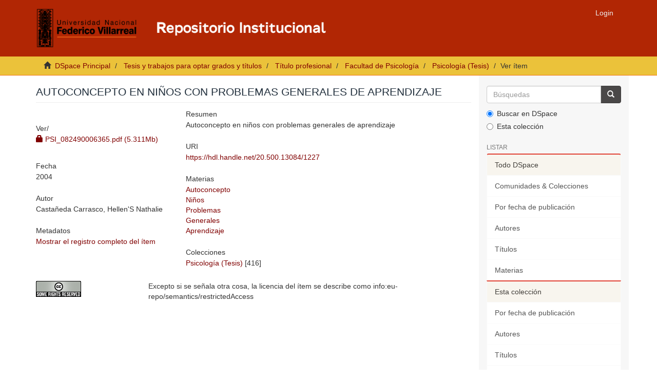

--- FILE ---
content_type: text/html;charset=utf-8
request_url: https://repositorio.unfv.edu.pe/handle/20.500.13084/1227
body_size: 6003
content:
<!DOCTYPE html>
            <!--[if lt IE 7]> <html class="no-js lt-ie9 lt-ie8 lt-ie7" lang="en"> <![endif]-->
            <!--[if IE 7]>    <html class="no-js lt-ie9 lt-ie8" lang="en"> <![endif]-->
            <!--[if IE 8]>    <html class="no-js lt-ie9" lang="en"> <![endif]-->
            <!--[if gt IE 8]><!--> <html class="no-js" lang="en"> <!--<![endif]-->
            <head><META http-equiv="Content-Type" content="text/html; charset=UTF-8">
<script src="https://www.googletagmanager.com/gtag/js?id=G-CD1SD4T280" async=""></script><script>
  window.dataLayer = window.dataLayer || [];
  function gtag(){dataLayer.push(arguments);}
  gtag('js', new Date());

  gtag('config', 'G-CD1SD4T280');
</script><script>(function(w,d,s,l,i){w[l]=w[l]||[];w[l].push({'gtm.start':
new Date().getTime(),event:'gtm.js'});var f=d.getElementsByTagName(s)[0],
j=d.createElement(s),dl=l!='dataLayer'?'&l='+l:'';j.async=true;j.src=
'https://www.googletagmanager.com/gtm.js?id='+i+dl;f.parentNode.insertBefore(j,f);
})(window,document,'script','dataLayer','GTM-PBCNH8QJ');</script>
<meta content="text/html; charset=UTF-8" http-equiv="Content-Type">
<meta content="IE=edge,chrome=1" http-equiv="X-UA-Compatible">
<meta content="width=device-width,initial-scale=1" name="viewport">
<link rel="shortcut icon" href="/themes/Mirage2/images/favicon.ico">
<link rel="apple-touch-icon" href="/themes/Mirage2/images/apple-touch-icon.png">
<meta name="Generator" content="DSpace 6.4">
<link href="https://stackpath.bootstrapcdn.com/font-awesome/4.7.0/css/font-awesome.min.css" rel="stylesheet">
<link href="/themes/Mirage2/styles/main.css" rel="stylesheet">
<link href="/themes/Mirage2/styles/custom.css" rel="stylesheet">
<link type="application/opensearchdescription+xml" rel="search" href="https://repositorio.unfv.edu.pe:443/open-search/description.xml" title="DSpace">
<script>
                //Clear default text of empty text areas on focus
                function tFocus(element)
                {
                if (element.value == ' '){element.value='';}
                }
                //Clear default text of empty text areas on submit
                function tSubmit(form)
                {
                var defaultedElements = document.getElementsByTagName("textarea");
                for (var i=0; i != defaultedElements.length; i++){
                if (defaultedElements[i].value == ' '){
                defaultedElements[i].value='';}}
                }
                //Disable pressing 'enter' key to submit a form (otherwise pressing 'enter' causes a submission to start over)
                function disableEnterKey(e)
                {
                var key;

                if(window.event)
                key = window.event.keyCode;     //Internet Explorer
                else
                key = e.which;     //Firefox and Netscape

                if(key == 13)  //if "Enter" pressed, then disable!
                return false;
                else
                return true;
                }
            </script><!--[if lt IE 9]>
            <script src="/themes/Mirage2/scripts/html5shiv.js"> </script>
            <script src="/themes/Mirage2/scripts/respond.min.js"> </script>
                <![endif]--><title>Autoconcepto en ni&ntilde;os con problemas generales de aprendizaje</title>
<link rel="schema.DCTERMS" href="http://purl.org/dc/terms/" />
<link rel="schema.DC" href="http://purl.org/dc/elements/1.1/" />
<meta name="DC.creator" content="Castañeda Carrasco, Hellen'S Nathalie" />
<meta name="DCTERMS.dateAccepted" content="2017-01-12T10:13:41Z" scheme="DCTERMS.W3CDTF" />
<meta name="DCTERMS.available" content="2017-01-12T10:13:41Z" scheme="DCTERMS.W3CDTF" />
<meta name="DCTERMS.issued" content="2004" scheme="DCTERMS.W3CDTF" />
<meta name="DC.identifier" content="T/340" />
<meta name="DC.identifier" content="PSI_082490006365" />
<meta name="DC.identifier" content="https://hdl.handle.net/20.500.13084/1227" scheme="DCTERMS.URI" />
<meta name="DCTERMS.abstract" content="Autoconcepto en niños con problemas generales de aprendizaje" xml:lang="es_PE" />
<meta name="DC.description" content="Tesis" xml:lang="es_PE" scheme="DCTERMS.URI" />
<meta name="DC.format" content="application/pdf" xml:lang="es_PE" />
<meta name="DC.language" content="spa" xml:lang="es_PE" scheme="DCTERMS.RFC1766" />
<meta name="DC.publisher" content="Universidad Nacional Federico Villarreal" xml:lang="es_PE" />
<meta name="DC.rights" content="info:eu-repo/semantics/restrictedAccess" xml:lang="es_PE" />
<meta name="DC.rights" content="https://creativecommons.org/licenses/by-nc-nd/4.0/" xml:lang="es_PE" scheme="DCTERMS.URI" />
<meta name="DC.source" content="Universidad Nacional Federico Villarreal" xml:lang="es_PE" />
<meta name="DC.source" content="Repositorio Institucional - UNFV" xml:lang="es_PE" />
<meta name="DC.subject" content="Autoconcepto" xml:lang="es_PE" />
<meta name="DC.subject" content="Niños" xml:lang="es_PE" />
<meta name="DC.subject" content="Problemas" xml:lang="es_PE" />
<meta name="DC.subject" content="Generales" xml:lang="es_PE" />
<meta name="DC.subject" content="Aprendizaje" xml:lang="es_PE" />
<meta name="DC.title" content="Autoconcepto en niños con problemas generales de aprendizaje" xml:lang="es_PE" />
<meta name="DC.type" content="info:eu-repo/semantics/bachelorThesis" xml:lang="es_PE" />
<meta name="DC.subject" content="https://purl.org/pe-repo/ocde/ford#5.01.00" xml:lang="es_PE" />
<meta name="DC.type" content="info:eu-repo/semantics/publishedVersion" xml:lang="es_PE" />
<meta name="DC.publisher" content="PE" xml:lang="es_PE" />
<meta name="citation_keywords" content="Autoconcepto; Niños; Problemas; Generales; Aprendizaje; info:eu-repo/semantics/bachelorThesis" />
<meta name="citation_title" content="Autoconcepto en niños con problemas generales de aprendizaje" />
<meta name="citation_publisher" content="Universidad Nacional Federico Villarreal" />
<meta name="citation_language" content="spa" />
<meta name="citation_author" content="Castañeda Carrasco, Hellen'S Nathalie" />
<meta name="citation_date" content="2004" />
<meta name="citation_abstract_html_url" content="https://repositorio.unfv.edu.pe/handle/20.500.13084/1227" />
</head><body>
<noscript>
<iframe style="display:none;visibility:hidden" width="0" height="0" src="https://www.googletagmanager.com/ns.html?id=GTM-PBCNH8QJ"></iframe>
</noscript>
<span class="ir-arriba fa fa-chevron-up"></span>
<header>
<div role="navigation" class="navbar navbar-default navbar-static-top">
<div class="container">
<div class="navbar-header">
<button data-toggle="offcanvas" class="navbar-toggle" type="button"><span class="sr-only">Cambiar navegaci&oacute;n</span><span class="icon-bar"></span><span class="icon-bar"></span><span class="icon-bar"></span></button><a class="navbar-brand nav-brand-logo hidden-xs" href="/"><img src="/themes/Mirage2/images/logo_repo.png" style="height:80px;"></a><a class="navbar-brand visible-xs" href="/"><i aria-hidden="true" class="fa fa-home"></i></a>
<div class="navbar-header pull-right visible-xs hidden-sm hidden-md hidden-lg">
<ul class="nav nav-pills pull-left ">
<li>
<form method="get" action="/login" style="display: inline">
<button class="navbar-toggle navbar-link"><b aria-hidden="true" class="visible-xs glyphicon glyphicon-user"></b></button>
</form>
</li>
</ul>
</div>
</div>
<div class="navbar-header pull-right hidden-xs">
<ul class="nav navbar-nav pull-left"></ul>
<ul class="nav navbar-nav pull-left">
<li>
<a href="/login"><span class="hidden-xs">Login</span></a>
</li>
</ul>
<button type="button" class="navbar-toggle visible-sm" data-toggle="offcanvas"><span class="sr-only">Cambiar navegaci&oacute;n</span><span class="icon-bar"></span><span class="icon-bar"></span><span class="icon-bar"></span></button>
</div>
</div>
</div>
</header>
<div class="trail-wrapper hidden-print">
<div class="container">
<div class="row">
<div class="col-xs-12">
<div class="breadcrumb dropdown visible-xs">
<a data-toggle="dropdown" class="dropdown-toggle" role="button" href="#" id="trail-dropdown-toggle">Ver &iacute;tem&nbsp;<b class="caret"></b></a>
<ul aria-labelledby="trail-dropdown-toggle" role="menu" class="dropdown-menu">
<li role="presentation">
<a role="menuitem" href="/"><i aria-hidden="true" class="glyphicon glyphicon-home"></i>&nbsp;
                        DSpace Principal</a>
</li>
<li role="presentation">
<a role="menuitem" href="/handle/20.500.13084/1399">Tesis y trabajos para optar grados y t&iacute;tulos</a>
</li>
<li role="presentation">
<a role="menuitem" href="/handle/20.500.13084/1434">T&iacute;tulo profesional</a>
</li>
<li role="presentation">
<a role="menuitem" href="/handle/20.500.13084/2669">Facultad de Psicolog&iacute;a</a>
</li>
<li role="presentation">
<a role="menuitem" href="/handle/20.500.13084/1445">Psicolog&iacute;a (Tesis)</a>
</li>
<li role="presentation" class="disabled">
<a href="#" role="menuitem">Ver &iacute;tem</a>
</li>
</ul>
</div>
<ul class="breadcrumb hidden-xs">
<li>
<i aria-hidden="true" class="glyphicon glyphicon-home"></i>&nbsp;
            <a href="/">DSpace Principal</a>
</li>
<li>
<a href="/handle/20.500.13084/1399">Tesis y trabajos para optar grados y t&iacute;tulos</a>
</li>
<li>
<a href="/handle/20.500.13084/1434">T&iacute;tulo profesional</a>
</li>
<li>
<a href="/handle/20.500.13084/2669">Facultad de Psicolog&iacute;a</a>
</li>
<li>
<a href="/handle/20.500.13084/1445">Psicolog&iacute;a (Tesis)</a>
</li>
<li class="active">Ver &iacute;tem</li>
</ul>
</div>
</div>
</div>
</div>
<div class="hidden" id="no-js-warning-wrapper">
<div id="no-js-warning">
<div class="notice failure">JavaScript is disabled for your browser. Some features of this site may not work without it.</div>
</div>
</div>
<div class="container" id="main-container">
<div class="row row-offcanvas row-offcanvas-right">
<div class="horizontal-slider clearfix">
<div class="col-xs-12 col-sm-12 col-md-9 main-content">
<div>
<div id="aspect_artifactbrowser_ItemViewer_div_item-view" class="ds-static-div primary">
<!-- External Metadata URL: cocoon://metadata/handle/20.500.13084/1227/mets.xml-->
<div class="item-summary-view-metadata">
<h2 class="page-header first-page-header">Autoconcepto en ni&ntilde;os con problemas generales de aprendizaje</h2>
<div class="row">
<div class="col-sm-4">
<div class="row">
<div class="col-xs-6 col-sm-12">
<div class="thumbnail"></div>
</div>
<div class="col-xs-6 col-sm-12">
<div class="item-page-field-wrapper table word-break">
<h5>Ver/</h5>
<div>
<a class="pdf-file" href="/bitstream/handle/20.500.13084/1227/PSI_082490006365.pdf?sequence=1&isAllowed=n"><i aria-hidden="true" class="glyphicon  glyphicon-lock"></i> PSI_082490006365.pdf (5.311Mb)</a>
</div>
</div>
</div>
</div>
<div class="simple-item-view-date word-break item-page-field-wrapper table">
<h5>Fecha</h5>2004</div>
<div class="simple-item-view-authors item-page-field-wrapper table">
<h5>Autor</h5>
<div>Casta&ntilde;eda Carrasco, Hellen'S Nathalie</div>
</div>
<div class="simple-item-view-show-full item-page-field-wrapper table">
<h5>Metadatos</h5>
<a href="/handle/20.500.13084/1227?show=full">Mostrar el registro completo del &iacute;tem</a>
</div>
</div>
<div class="col-sm-8">
<div class="simple-item-view-description item-page-field-wrapper table">
<h5 class="">Resumen</h5>
<div>Autoconcepto en ni&ntilde;os con problemas generales de aprendizaje</div>
</div>
<div class="simple-item-view-uri item-page-field-wrapper table">
<h5>URI</h5>
<span><a href="https://hdl.handle.net/20.500.13084/1227">https://hdl.handle.net/20.500.13084/1227</a></span>
</div>
<div class="">
<div class="simple-item-view-subject item-page-field-wrapper table">
<h5>Materias</h5>
<a href="https://repositorio.unfv.edu.pe/browse?type=subject&value=Autoconcepto" target="_blank">Autoconcepto</a>
<br>
<a href="https://repositorio.unfv.edu.pe/browse?type=subject&value=Ni%C3%B1os" target="_blank">Ni&ntilde;os</a>
<br>
<a href="https://repositorio.unfv.edu.pe/browse?type=subject&value=Problemas" target="_blank">Problemas</a>
<br>
<a href="https://repositorio.unfv.edu.pe/browse?type=subject&value=Generales" target="_blank">Generales</a>
<br>
<a href="https://repositorio.unfv.edu.pe/browse?type=subject&value=Aprendizaje" target="_blank">Aprendizaje</a>
</div>
</div>
<div class="simple-item-view-collections item-page-field-wrapper table">
<h5>Colecciones</h5>
<ul class="ds-referenceSet-list">
<!-- External Metadata URL: cocoon://metadata/handle/20.500.13084/1445/mets.xml-->
<li>
<a href="/handle/20.500.13084/1445">Psicolog&iacute;a (Tesis)</a> [416]</li>
</ul>
</div>
</div>
</div>
</div>
</div>
<div class="row" about="https://hdl.handle.net/20.500.13084/1227">
<div class="col-sm-3 col-xs-12">
<a title="info:eu-repo/semantics/restrictedAccess" alt="info:eu-repo/semantics/restrictedAccess" href="https://creativecommons.org/licenses/by-nc-nd/4.0/" rel="license"><img class="img-responsive" src="/themes/Mirage2//images/creativecommons/cc-generic.png" alt="info:eu-repo/semantics/restrictedAccess"></a>
</div>
<div class="col-sm-8">
<span>Excepto si se se&ntilde;ala otra cosa, la licencia del &iacute;tem se describe como info:eu-repo/semantics/restrictedAccess</span>
</div>
</div>
</div>
<div class="visible-xs visible-sm">
<footer>
<div class="container">
<div class="row footer-info">
<div class="col-xs-12 col-md-6 col-lg-4">
<div class="footer-first-column">
<img alt="" height="120px" src="/themes/Mirage2/images/logo_vrin.png"><br>
<span>Vicerrectorado de Investigaci&oacute;n</span>
<br>
<span>Biblioteca Central</span>
<br>
<span>Oficina de Repositorio Cient&iacute;fico</span>
<br>
<span>Licencia <a target="_blank" href="https://creativecommons.org/licenses/by-nc-nd/4.0/">CC BY-NC-ND</a></span>
</div>
</div>
<div class="col-xs-12 col-md-6 col-lg-4">
<div class="footer-subt">Documentos de inter&eacute;s</div>
<div>
<ul>
<li>
<a target="_blank" href="http://web2.unfv.edu.pe/sitio/transparencia_estandar/Datos_Generales/Normas_Emitidas/Resoluciones/Consejo_Universitario/2020/Resolucion_R_Nro_7170_2020_CU_UNFV.pdf">Reglamento del Repositorio Cient&iacute;fico</a>
</li>
<li>
<a target="_blank" href="https://drive.google.com/file/d/1fJ6aMnPIIMQOtqsr5zawqknJDW-1pr4v/view">Pol&iacute;ticas del Repositorio Cient&iacute;fico</a>
</li>
<li>
<a target="_blank" href="https://drive.google.com/file/d/18YAmYYNTjFkazkcO1WK1-GVWNeV3a8I4/view?usp=sharing">Gu&iacute;a para la presentaci&oacute;n de trabajos de investigaci&oacute;n</a>
</li>
<li>
<a target="_blank" href="https://drive.google.com/file/d/1uG_qpr15biWmkA3nL5kwU7yVCH9YeQYh/view?usp=sharing">Anexo I: Formulario de autorizaci&oacute;n</a>
</li>
<li>
<a target="_blank" href="https://drive.google.com/file/d/1Xjj6ceMzQDtFlLxwc8fpsrKnAuoTKC6w/view?usp=sharing">Anexo II: Declaraci&oacute;n Jurada</a>
</li>
<li>
<a target="_blank" href="https://docs.google.com/document/d/1LPDUWhzvz-ufHOHjeedaOgLkOKp3-9Bb/edit?usp=sharing&ouid=116916541352537079307&rtpof=true&sd=true">Anexo III: Modelo de car&aacute;tula</a>
</li>
</ul>
</div>
</div>
<div class="col-xs-12 col-md-6 col-lg-4">
<div class="footer-subt">Servicios</div>
<div>
<ul>
<li>
<a target="_blank" href="http://biblioteca.unfv.edu.pe/">Sistema de Gesti&oacute;n de Bibliotecas</a>
</li>
<li>
<a target="_blank" href="https://web2.unfv.edu.pe/sitio/servicio-institucional/sistema-de-bibliotecas-unfv/biblioteca-virtual/libros-digitales">Bases de datos acad&eacute;micas</a>
</li>
<li>
<a target="_blank" href="https://revistas.unfv.edu.pe/">Repositorio de Revistas</a>
</li>
</ul>
</div>
<div class="footer-subt">Cont&aacute;ctenos</div>
<div>
<ul>
<li>Email: <a href="mailto:repositorio.vrin@unfv.edu.pe">repositorio.vrin@unfv.edu.pe</a>
<br>
</li>
<li>
<a href="/feedback">Sugerencias</a>
</li>
</ul>
</div>
</div>
</div>
</div>
<a class="hidden" href="/htmlmap">&nbsp;</a>
</footer>
</div>
</div>
<div role="navigation" id="sidebar" class="col-xs-6 col-sm-3 sidebar-offcanvas">
<div class="word-break hidden-print" id="ds-options">
<div class="ds-option-set" id="ds-search-option">
<form method="post" class="" id="ds-search-form" action="/discover">
<fieldset>
<div class="input-group">
<input placeholder="B&uacute;squedas" type="text" class="ds-text-field form-control" name="query"><span class="input-group-btn"><button title="Ir" class="ds-button-field btn btn-primary"><span aria-hidden="true" class="glyphicon glyphicon-search"></span></button></span>
</div>
<div class="radio">
<label><input checked value="" name="scope" type="radio" id="ds-search-form-scope-all">Buscar en DSpace</label>
</div>
<div class="radio">
<label><input name="scope" type="radio" id="ds-search-form-scope-container" value="20.500.13084/1445">Esta colecci&oacute;n</label>
</div>
</fieldset>
</form>
</div>
<h2 class="ds-option-set-head  h6">Listar</h2>
<div id="aspect_viewArtifacts_Navigation_list_browse" class="list-group">
<a class="list-group-item active"><span class="h5 list-group-item-heading  h5">Todo DSpace</span></a><a href="/community-list" class="list-group-item ds-option">Comunidades &amp; Colecciones</a><a href="/browse?type=dateissued" class="list-group-item ds-option">Por fecha de publicaci&oacute;n</a><a href="/browse?type=author" class="list-group-item ds-option">Autores</a><a href="/browse?type=title" class="list-group-item ds-option">T&iacute;tulos</a><a href="/browse?type=subject" class="list-group-item ds-option">Materias</a><a class="list-group-item active"><span class="h5 list-group-item-heading  h5">Esta colecci&oacute;n</span></a><a href="/handle/20.500.13084/1445/browse?type=dateissued" class="list-group-item ds-option">Por fecha de publicaci&oacute;n</a><a href="/handle/20.500.13084/1445/browse?type=author" class="list-group-item ds-option">Autores</a><a href="/handle/20.500.13084/1445/browse?type=title" class="list-group-item ds-option">T&iacute;tulos</a><a href="/handle/20.500.13084/1445/browse?type=subject" class="list-group-item ds-option">Materias</a>
</div>
<h2 class="ds-option-set-head  h6">Mi cuenta</h2>
<div id="aspect_viewArtifacts_Navigation_list_account" class="list-group">
<a href="/login" class="list-group-item ds-option">Acceder</a>
</div>
<div id="aspect_viewArtifacts_Navigation_list_context" class="list-group"></div>
<div id="aspect_viewArtifacts_Navigation_list_administrative" class="list-group"></div>
<div id="aspect_discovery_Navigation_list_discovery" class="list-group"></div>
<h2 class="ds-option-set-head  h6">Estad&iacute;sticas</h2>
<div id="aspect_statistics_Navigation_list_statistics" class="list-group">
<a href="/handle/20.500.13084/1227/statistics" class="list-group-item ds-option">Ver Estad&iacute;sticas de uso</a>
</div>
<div>
<h2 class="ds-option-set-head h6">
<text>Indexado en</text>
</h2>
<div class="ds-option-set list-group" id="ds-feed-option">
<a target="_blank" href="https://v2.sherpa.ac.uk/id/repository/4837" class="list-group-item"><img src="/themes/Mirage2/images/opendoar.png" width="150px"></a><a target="_blank" href="https://roar.eprints.org/21603/" class="list-group-item"><img src="/themes/Mirage2/images/roar.png" width="160px"></a><a target="_blank" href="https://explore.openaire.eu/search/advanced/research-outcomes?f0=relorganizationid&fv0=openorgs____%253A%253Ac33486dc12ea0f2f6d5755070beb8b59" class="list-group-item"><img src="/themes/Mirage2/images/OpenAire.png" width="200px"></a><a target="_blank" href="https://www.lareferencia.info/vufind/Search/Results?filter%5B%5D=%7Enetwork_name_str%3A%22Per%C3%BA%22&filter%5B%5D=instname_str%3A%22Universidad+Nacional+Federico+Villarreal%22&join=AND&bool0%5B%5D=AND&lookfor0%5B%5D=&ype0%5B%5D=AllFields" class="list-group-item"><img src="/themes/Mirage2/images/LaReferencia.png" width="180px"></a><a target="_blank" href="https://www.base-search.net/Search/Results?lookfor=country:pe&type=allus&sort=score%20desc,dctitle_sort%20asc&oaboost=1&refid=dcdden&filter[]=f_dccollection:ftuninfvillareal" class="list-group-item"><img src="/themes/Mirage2/images/base.png" width="150px"></a><a target="_blank" href="https://renati.sunedu.gob.pe/simple-search?query=&sort_by=score&order=desc&rpp=10&etal=0&filtername=publisher&filterquery=Universidad+Nacional+Federico+Villarreal&filtertype=equals" class="list-group-item"><img src="/themes/Mirage2/images/renati.png" width="180px"></a><a target="_blank" href="https://alicia.concytec.gob.pe/vufind/Search/Results?join=AND&lookfor0%5B%5D=&type0%5B%5D=AllFields&lookfor0%5B%5D=&type0%5B%5D=AllFields&lookfor0%5B%5D=&type0%5B%5D=AllFields&bool0%5B%5D=AND&filter%5B%5D=%7Einstname_str%3A%22Universidad+Nacional+Federico+Villarreal%22&daterange%5B%5D=publishDate&publishDatefrom=&publishDateto=" class="list-group-item"><img src="/themes/Mirage2/images/alicia.png" width="200px"></a>
</div>
</div>
</div>
</div>
</div>
</div>
</div>
<div class="hidden-xs hidden-sm">
<footer>
<div class="container">
<div class="row footer-info">
<div class="col-xs-12 col-md-6 col-lg-4">
<div class="footer-first-column">
<img alt="" height="120px" src="/themes/Mirage2/images/logo_vrin.png"><br>
<span>Vicerrectorado de Investigaci&oacute;n</span>
<br>
<span>Biblioteca Central</span>
<br>
<span>Oficina de Repositorio Cient&iacute;fico</span>
<br>
<span>Licencia <a target="_blank" href="https://creativecommons.org/licenses/by-nc-nd/4.0/">CC BY-NC-ND</a></span>
</div>
</div>
<div class="col-xs-12 col-md-6 col-lg-4">
<div class="footer-subt">Documentos de inter&eacute;s</div>
<div>
<ul>
<li>
<a target="_blank" href="http://web2.unfv.edu.pe/sitio/transparencia_estandar/Datos_Generales/Normas_Emitidas/Resoluciones/Consejo_Universitario/2020/Resolucion_R_Nro_7170_2020_CU_UNFV.pdf">Reglamento del Repositorio Cient&iacute;fico</a>
</li>
<li>
<a target="_blank" href="https://drive.google.com/file/d/1fJ6aMnPIIMQOtqsr5zawqknJDW-1pr4v/view">Pol&iacute;ticas del Repositorio Cient&iacute;fico</a>
</li>
<li>
<a target="_blank" href="https://drive.google.com/file/d/18YAmYYNTjFkazkcO1WK1-GVWNeV3a8I4/view?usp=sharing">Gu&iacute;a para la presentaci&oacute;n de trabajos de investigaci&oacute;n</a>
</li>
<li>
<a target="_blank" href="https://drive.google.com/file/d/1uG_qpr15biWmkA3nL5kwU7yVCH9YeQYh/view?usp=sharing">Anexo I: Formulario de autorizaci&oacute;n</a>
</li>
<li>
<a target="_blank" href="https://drive.google.com/file/d/1Xjj6ceMzQDtFlLxwc8fpsrKnAuoTKC6w/view?usp=sharing">Anexo II: Declaraci&oacute;n Jurada</a>
</li>
<li>
<a target="_blank" href="https://docs.google.com/document/d/1LPDUWhzvz-ufHOHjeedaOgLkOKp3-9Bb/edit?usp=sharing&ouid=116916541352537079307&rtpof=true&sd=true">Anexo III: Modelo de car&aacute;tula</a>
</li>
</ul>
</div>
</div>
<div class="col-xs-12 col-md-6 col-lg-4">
<div class="footer-subt">Servicios</div>
<div>
<ul>
<li>
<a target="_blank" href="http://biblioteca.unfv.edu.pe/">Sistema de Gesti&oacute;n de Bibliotecas</a>
</li>
<li>
<a target="_blank" href="https://web2.unfv.edu.pe/sitio/servicio-institucional/sistema-de-bibliotecas-unfv/biblioteca-virtual/libros-digitales">Bases de datos acad&eacute;micas</a>
</li>
<li>
<a target="_blank" href="https://revistas.unfv.edu.pe/">Repositorio de Revistas</a>
</li>
</ul>
</div>
<div class="footer-subt">Cont&aacute;ctenos</div>
<div>
<ul>
<li>Email: <a href="mailto:repositorio.vrin@unfv.edu.pe">repositorio.vrin@unfv.edu.pe</a>
<br>
</li>
<li>
<a href="/feedback">Sugerencias</a>
</li>
</ul>
</div>
</div>
</div>
</div>
<a class="hidden" href="/htmlmap">&nbsp;</a>
</footer>
</div>
<script type="text/javascript">
                         if(typeof window.publication === 'undefined'){
                            window.publication={};
                          };
                        window.publication.contextPath= '';window.publication.themePath= '/themes/Mirage2/';</script><script>if(!window.DSpace){window.DSpace={};}window.DSpace.context_path='';window.DSpace.theme_path='/themes/Mirage2/';</script><script src="/themes/Mirage2/scripts/theme.js"> </script><script type="text/javascript">
	$(document).ready(function(){
            $('.ir-arriba').click(function(){
                $('body, html').animate({
                    scrollTop: '0px'
                }, 300);
            });
            $(window).scroll(function(){
                if( $(this).scrollTop() > 0 ){
                    $('.ir-arriba').slideDown(300);
                } else {
                    $('.ir-arriba').slideUp(300);
                }
            });
         });
         </script>
</body></html>
